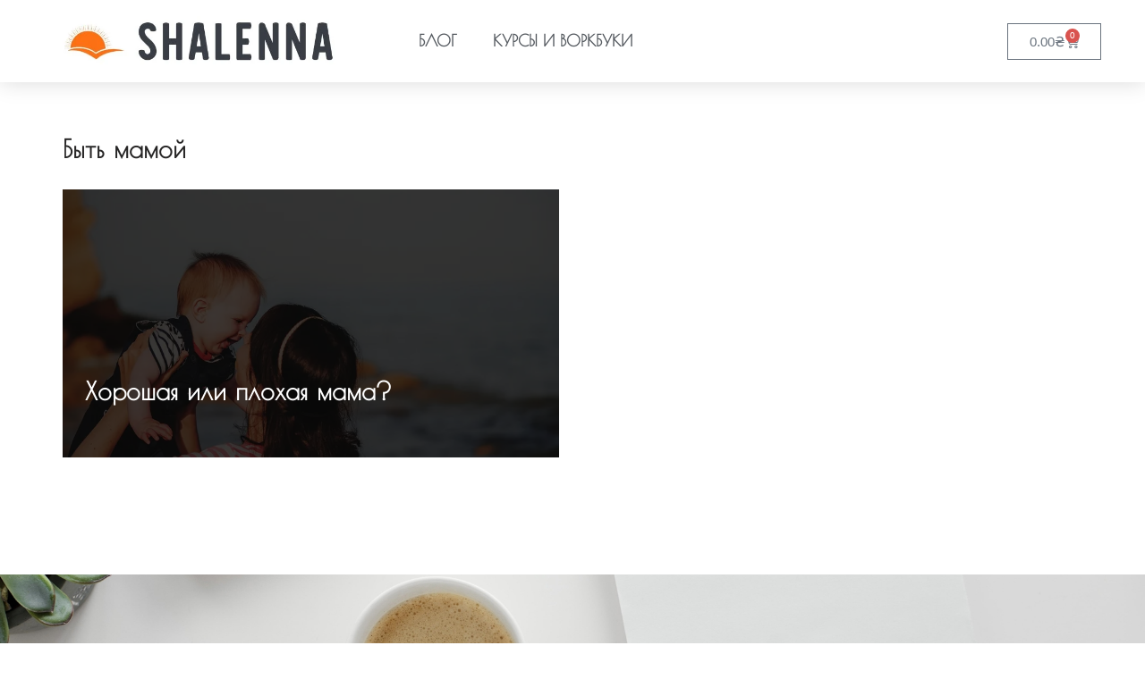

--- FILE ---
content_type: text/css
request_url: https://shalenna.pro/wp-content/uploads/elementor/css/post-73754.css?ver=1767366815
body_size: 1464
content:
.elementor-73754 .elementor-element.elementor-element-1998b5c9 > .elementor-container > .elementor-column > .elementor-widget-wrap{align-content:center;align-items:center;}.elementor-73754 .elementor-element.elementor-element-1998b5c9:not(.elementor-motion-effects-element-type-background), .elementor-73754 .elementor-element.elementor-element-1998b5c9 > .elementor-motion-effects-container > .elementor-motion-effects-layer{background-color:#ffffff;}.elementor-73754 .elementor-element.elementor-element-1998b5c9{box-shadow:0px 0px 24px 0px rgba(0,0,0,0.15);transition:background 0.3s, border 0.3s, border-radius 0.3s, box-shadow 0.3s;margin-top:0px;margin-bottom:0px;padding:0px 0px 0px 0px;z-index:1;}.elementor-73754 .elementor-element.elementor-element-1998b5c9 > .elementor-background-overlay{transition:background 0.3s, border-radius 0.3s, opacity 0.3s;}.elementor-bc-flex-widget .elementor-73754 .elementor-element.elementor-element-2d8d3eaf.elementor-column .elementor-widget-wrap{align-items:center;}.elementor-73754 .elementor-element.elementor-element-2d8d3eaf.elementor-column.elementor-element[data-element_type="column"] > .elementor-widget-wrap.elementor-element-populated{align-content:center;align-items:center;}.elementor-73754 .elementor-element.elementor-element-f2baafb{width:100%;max-width:100%;text-align:left;}.elementor-73754 .elementor-element.elementor-element-f2baafb.elementor-element{--order:-99999 /* order start hack */;}.elementor-73754 .elementor-element.elementor-element-f2baafb img{width:100%;max-width:100%;}.elementor-73754 .elementor-element.elementor-element-64675c37{width:var( --container-widget-width, 99.175% );max-width:99.175%;--container-widget-width:99.175%;--container-widget-flex-grow:0;--e-nav-menu-horizontal-menu-item-margin:calc( 0px / 2 );--nav-menu-icon-size:30px;}.elementor-73754 .elementor-element.elementor-element-64675c37.elementor-element{--flex-grow:0;--flex-shrink:0;}.elementor-73754 .elementor-element.elementor-element-64675c37 .elementor-menu-toggle{margin:0 auto;background-color:rgba(0,0,0,0);border-width:0px;border-radius:0px;}.elementor-73754 .elementor-element.elementor-element-64675c37 .elementor-nav-menu .elementor-item{font-family:"Poiret One", Sans-serif;font-size:18px;font-weight:800;text-transform:uppercase;}.elementor-73754 .elementor-element.elementor-element-64675c37 .elementor-nav-menu--main .elementor-item{color:#54595f;fill:#54595f;padding-top:36px;padding-bottom:36px;}.elementor-73754 .elementor-element.elementor-element-64675c37 .elementor-nav-menu--main .elementor-item:hover,
					.elementor-73754 .elementor-element.elementor-element-64675c37 .elementor-nav-menu--main .elementor-item.elementor-item-active,
					.elementor-73754 .elementor-element.elementor-element-64675c37 .elementor-nav-menu--main .elementor-item.highlighted,
					.elementor-73754 .elementor-element.elementor-element-64675c37 .elementor-nav-menu--main .elementor-item:focus{color:#FF9821;fill:#FF9821;}.elementor-73754 .elementor-element.elementor-element-64675c37 .elementor-nav-menu--main:not(.e--pointer-framed) .elementor-item:before,
					.elementor-73754 .elementor-element.elementor-element-64675c37 .elementor-nav-menu--main:not(.e--pointer-framed) .elementor-item:after{background-color:#FF9821;}.elementor-73754 .elementor-element.elementor-element-64675c37 .e--pointer-framed .elementor-item:before,
					.elementor-73754 .elementor-element.elementor-element-64675c37 .e--pointer-framed .elementor-item:after{border-color:#FF9821;}.elementor-73754 .elementor-element.elementor-element-64675c37 .e--pointer-framed .elementor-item:before{border-width:3px;}.elementor-73754 .elementor-element.elementor-element-64675c37 .e--pointer-framed.e--animation-draw .elementor-item:before{border-width:0 0 3px 3px;}.elementor-73754 .elementor-element.elementor-element-64675c37 .e--pointer-framed.e--animation-draw .elementor-item:after{border-width:3px 3px 0 0;}.elementor-73754 .elementor-element.elementor-element-64675c37 .e--pointer-framed.e--animation-corners .elementor-item:before{border-width:3px 0 0 3px;}.elementor-73754 .elementor-element.elementor-element-64675c37 .e--pointer-framed.e--animation-corners .elementor-item:after{border-width:0 3px 3px 0;}.elementor-73754 .elementor-element.elementor-element-64675c37 .e--pointer-underline .elementor-item:after,
					 .elementor-73754 .elementor-element.elementor-element-64675c37 .e--pointer-overline .elementor-item:before,
					 .elementor-73754 .elementor-element.elementor-element-64675c37 .e--pointer-double-line .elementor-item:before,
					 .elementor-73754 .elementor-element.elementor-element-64675c37 .e--pointer-double-line .elementor-item:after{height:3px;}.elementor-73754 .elementor-element.elementor-element-64675c37 .elementor-nav-menu--main:not(.elementor-nav-menu--layout-horizontal) .elementor-nav-menu > li:not(:last-child){margin-bottom:0px;}.elementor-73754 .elementor-element.elementor-element-64675c37 .elementor-nav-menu--dropdown a, .elementor-73754 .elementor-element.elementor-element-64675c37 .elementor-menu-toggle{color:#000000;fill:#000000;}.elementor-73754 .elementor-element.elementor-element-64675c37 .elementor-nav-menu--dropdown{background-color:#f2f2f2;}.elementor-73754 .elementor-element.elementor-element-64675c37 .elementor-nav-menu--dropdown a:hover,
					.elementor-73754 .elementor-element.elementor-element-64675c37 .elementor-nav-menu--dropdown a:focus,
					.elementor-73754 .elementor-element.elementor-element-64675c37 .elementor-nav-menu--dropdown a.elementor-item-active,
					.elementor-73754 .elementor-element.elementor-element-64675c37 .elementor-nav-menu--dropdown a.highlighted,
					.elementor-73754 .elementor-element.elementor-element-64675c37 .elementor-menu-toggle:hover,
					.elementor-73754 .elementor-element.elementor-element-64675c37 .elementor-menu-toggle:focus{color:#6BA0B6;}.elementor-73754 .elementor-element.elementor-element-64675c37 .elementor-nav-menu--dropdown a:hover,
					.elementor-73754 .elementor-element.elementor-element-64675c37 .elementor-nav-menu--dropdown a:focus,
					.elementor-73754 .elementor-element.elementor-element-64675c37 .elementor-nav-menu--dropdown a.elementor-item-active,
					.elementor-73754 .elementor-element.elementor-element-64675c37 .elementor-nav-menu--dropdown a.highlighted{background-color:#ededed;}.elementor-73754 .elementor-element.elementor-element-64675c37 .elementor-nav-menu--dropdown .elementor-item, .elementor-73754 .elementor-element.elementor-element-64675c37 .elementor-nav-menu--dropdown  .elementor-sub-item{font-size:15px;}.elementor-73754 .elementor-element.elementor-element-64675c37 div.elementor-menu-toggle{color:#000000;}.elementor-73754 .elementor-element.elementor-element-64675c37 div.elementor-menu-toggle svg{fill:#000000;}.elementor-73754 .elementor-element.elementor-element-64675c37 div.elementor-menu-toggle:hover, .elementor-73754 .elementor-element.elementor-element-64675c37 div.elementor-menu-toggle:focus{color:#6BA0B6;}.elementor-73754 .elementor-element.elementor-element-64675c37 div.elementor-menu-toggle:hover svg, .elementor-73754 .elementor-element.elementor-element-64675c37 div.elementor-menu-toggle:focus svg{fill:#6BA0B6;}.elementor-bc-flex-widget .elementor-73754 .elementor-element.elementor-element-71da0306.elementor-column .elementor-widget-wrap{align-items:center;}.elementor-73754 .elementor-element.elementor-element-71da0306.elementor-column.elementor-element[data-element_type="column"] > .elementor-widget-wrap.elementor-element-populated{align-content:center;align-items:center;}.elementor-73754 .elementor-element.elementor-element-71da0306.elementor-column > .elementor-widget-wrap{justify-content:flex-end;}.elementor-73754 .elementor-element.elementor-element-f428317{width:var( --container-widget-width, 60.526% );max-width:60.526%;--container-widget-width:60.526%;--container-widget-flex-grow:0;--divider-style:solid;--subtotal-divider-style:solid;--elementor-remove-from-cart-button:none;--remove-from-cart-button:block;--cart-border-style:none;--cart-footer-layout:1fr 1fr;--products-max-height-sidecart:calc(100vh - 240px);--products-max-height-minicart:calc(100vh - 385px);}.elementor-73754 .elementor-element.elementor-element-f428317.elementor-element{--flex-grow:0;--flex-shrink:0;}.elementor-73754 .elementor-element.elementor-element-f428317 .widget_shopping_cart_content{--subtotal-divider-left-width:0;--subtotal-divider-right-width:0;}.elementor-theme-builder-content-area{height:400px;}.elementor-location-header:before, .elementor-location-footer:before{content:"";display:table;clear:both;}@media(max-width:1024px){.elementor-73754 .elementor-element.elementor-element-1998b5c9{padding:20px 20px 20px 20px;}.elementor-73754 .elementor-element.elementor-element-57b1461 > .elementor-widget-wrap > .elementor-widget:not(.elementor-widget__width-auto):not(.elementor-widget__width-initial):not(:last-child):not(.elementor-absolute){margin-bottom:0px;}.elementor-73754 .elementor-element.elementor-element-64675c37{width:var( --container-widget-width, 389px );max-width:389px;--container-widget-width:389px;--container-widget-flex-grow:0;--e-nav-menu-horizontal-menu-item-margin:calc( 0px / 2 );}.elementor-73754 .elementor-element.elementor-element-64675c37 .elementor-nav-menu .elementor-item{font-size:16px;}.elementor-73754 .elementor-element.elementor-element-64675c37 .e--pointer-framed .elementor-item:before{border-width:5px;}.elementor-73754 .elementor-element.elementor-element-64675c37 .e--pointer-framed.e--animation-draw .elementor-item:before{border-width:0 0 5px 5px;}.elementor-73754 .elementor-element.elementor-element-64675c37 .e--pointer-framed.e--animation-draw .elementor-item:after{border-width:5px 5px 0 0;}.elementor-73754 .elementor-element.elementor-element-64675c37 .e--pointer-framed.e--animation-corners .elementor-item:before{border-width:5px 0 0 5px;}.elementor-73754 .elementor-element.elementor-element-64675c37 .e--pointer-framed.e--animation-corners .elementor-item:after{border-width:0 5px 5px 0;}.elementor-73754 .elementor-element.elementor-element-64675c37 .e--pointer-underline .elementor-item:after,
					 .elementor-73754 .elementor-element.elementor-element-64675c37 .e--pointer-overline .elementor-item:before,
					 .elementor-73754 .elementor-element.elementor-element-64675c37 .e--pointer-double-line .elementor-item:before,
					 .elementor-73754 .elementor-element.elementor-element-64675c37 .e--pointer-double-line .elementor-item:after{height:5px;}.elementor-73754 .elementor-element.elementor-element-64675c37 .elementor-nav-menu--main .elementor-item{padding-left:14px;padding-right:14px;}.elementor-73754 .elementor-element.elementor-element-64675c37 .elementor-nav-menu--main:not(.elementor-nav-menu--layout-horizontal) .elementor-nav-menu > li:not(:last-child){margin-bottom:0px;}.elementor-bc-flex-widget .elementor-73754 .elementor-element.elementor-element-71da0306.elementor-column .elementor-widget-wrap{align-items:center;}.elementor-73754 .elementor-element.elementor-element-71da0306.elementor-column.elementor-element[data-element_type="column"] > .elementor-widget-wrap.elementor-element-populated{align-content:center;align-items:center;}.elementor-73754 .elementor-element.elementor-element-71da0306.elementor-column > .elementor-widget-wrap{justify-content:center;}}@media(max-width:767px){.elementor-73754 .elementor-element.elementor-element-1998b5c9{padding:05px 05px 05px 05px;z-index:0;}.elementor-73754 .elementor-element.elementor-element-2d8d3eaf{width:65%;}.elementor-73754 .elementor-element.elementor-element-2d8d3eaf > .elementor-element-populated{margin:0px 0px 0px 0px;--e-column-margin-right:0px;--e-column-margin-left:0px;}.elementor-73754 .elementor-element.elementor-element-f2baafb img{width:100%;}.elementor-73754 .elementor-element.elementor-element-57b1461{width:15%;}.elementor-73754 .elementor-element.elementor-element-57b1461 > .elementor-widget-wrap > .elementor-widget:not(.elementor-widget__width-auto):not(.elementor-widget__width-initial):not(:last-child):not(.elementor-absolute){margin-bottom:0px;}.elementor-73754 .elementor-element.elementor-element-57b1461 > .elementor-element-populated{margin:0px 0px 0px 0px;--e-column-margin-right:0px;--e-column-margin-left:0px;}.elementor-73754 .elementor-element.elementor-element-64675c37{width:var( --container-widget-width, 21px );max-width:21px;--container-widget-width:21px;--container-widget-flex-grow:0;}.elementor-73754 .elementor-element.elementor-element-64675c37 .elementor-nav-menu--dropdown a{padding-top:12px;padding-bottom:12px;}.elementor-73754 .elementor-element.elementor-element-64675c37 .elementor-nav-menu--main > .elementor-nav-menu > li > .elementor-nav-menu--dropdown, .elementor-73754 .elementor-element.elementor-element-64675c37 .elementor-nav-menu__container.elementor-nav-menu--dropdown{margin-top:20px !important;}.elementor-73754 .elementor-element.elementor-element-71da0306{width:20%;}.elementor-73754 .elementor-element.elementor-element-71da0306 > .elementor-widget-wrap > .elementor-widget:not(.elementor-widget__width-auto):not(.elementor-widget__width-initial):not(:last-child):not(.elementor-absolute){margin-bottom:20px;}}@media(min-width:768px){.elementor-73754 .elementor-element.elementor-element-2d8d3eaf{width:35%;}.elementor-73754 .elementor-element.elementor-element-57b1461{width:45.182%;}.elementor-73754 .elementor-element.elementor-element-71da0306{width:19.737%;}}@media(max-width:1024px) and (min-width:768px){.elementor-73754 .elementor-element.elementor-element-2d8d3eaf{width:30%;}.elementor-73754 .elementor-element.elementor-element-57b1461{width:55%;}.elementor-73754 .elementor-element.elementor-element-71da0306{width:15%;}}

--- FILE ---
content_type: text/css
request_url: https://shalenna.pro/wp-content/uploads/elementor/css/post-73870.css?ver=1767366815
body_size: 1655
content:
.elementor-73870 .elementor-element.elementor-element-252b67371 > .elementor-container{max-width:500px;}.elementor-73870 .elementor-element.elementor-element-31379771:not(.elementor-motion-effects-element-type-background), .elementor-73870 .elementor-element.elementor-element-31379771 > .elementor-motion-effects-container > .elementor-motion-effects-layer{background-image:url("https://shalenna.pro/wp-content/uploads/2023/01/footer.jpg");background-position:center center;background-size:cover;}.elementor-73870 .elementor-element.elementor-element-31379771 > .elementor-background-overlay{background-color:#001035;opacity:0.6;transition:background 0.3s, border-radius 0.3s, opacity 0.3s;}.elementor-73870 .elementor-element.elementor-element-31379771{transition:background 0.3s, border 0.3s, border-radius 0.3s, box-shadow 0.3s;padding:90px 0px 15px 0px;}.elementor-73870 .elementor-element.elementor-element-3b117cb5{text-align:center;}.elementor-73870 .elementor-element.elementor-element-3b117cb5 .elementor-heading-title{font-size:18px;font-weight:500;color:#ffffff;}.elementor-73870 .elementor-element.elementor-element-1d71b298 > .elementor-widget-container{margin:15px 0px 0px 0px;}.elementor-73870 .elementor-element.elementor-element-1d71b298 .elementor-icon-list-items:not(.elementor-inline-items) .elementor-icon-list-item:not(:last-child){padding-block-end:calc(5px/2);}.elementor-73870 .elementor-element.elementor-element-1d71b298 .elementor-icon-list-items:not(.elementor-inline-items) .elementor-icon-list-item:not(:first-child){margin-block-start:calc(5px/2);}.elementor-73870 .elementor-element.elementor-element-1d71b298 .elementor-icon-list-items.elementor-inline-items .elementor-icon-list-item{margin-inline:calc(5px/2);}.elementor-73870 .elementor-element.elementor-element-1d71b298 .elementor-icon-list-items.elementor-inline-items{margin-inline:calc(-5px/2);}.elementor-73870 .elementor-element.elementor-element-1d71b298 .elementor-icon-list-items.elementor-inline-items .elementor-icon-list-item:after{inset-inline-end:calc(-5px/2);}.elementor-73870 .elementor-element.elementor-element-1d71b298 .elementor-icon-list-icon i{transition:color 0.3s;}.elementor-73870 .elementor-element.elementor-element-1d71b298 .elementor-icon-list-icon svg{transition:fill 0.3s;}.elementor-73870 .elementor-element.elementor-element-1d71b298{--e-icon-list-icon-size:6px;--e-icon-list-icon-align:center;--e-icon-list-icon-margin:0 calc(var(--e-icon-list-icon-size, 1em) * 0.125);--icon-vertical-offset:0px;}.elementor-73870 .elementor-element.elementor-element-1d71b298 .elementor-icon-list-icon{padding-inline-end:0px;}.elementor-73870 .elementor-element.elementor-element-1d71b298 .elementor-icon-list-item > .elementor-icon-list-text, .elementor-73870 .elementor-element.elementor-element-1d71b298 .elementor-icon-list-item > a{font-size:14px;font-weight:300;}.elementor-73870 .elementor-element.elementor-element-1d71b298 .elementor-icon-list-text{color:rgba(255,255,255,0.5);transition:color 0.3s;}.elementor-73870 .elementor-element.elementor-element-6ad8f6a0{text-align:center;}.elementor-73870 .elementor-element.elementor-element-6ad8f6a0 .elementor-heading-title{font-size:18px;font-weight:500;color:#ffffff;}.elementor-73870 .elementor-element.elementor-element-285ae34a > .elementor-widget-container{margin:15px 0px 0px 0px;}.elementor-73870 .elementor-element.elementor-element-285ae34a .elementor-icon-list-items:not(.elementor-inline-items) .elementor-icon-list-item:not(:last-child){padding-block-end:calc(5px/2);}.elementor-73870 .elementor-element.elementor-element-285ae34a .elementor-icon-list-items:not(.elementor-inline-items) .elementor-icon-list-item:not(:first-child){margin-block-start:calc(5px/2);}.elementor-73870 .elementor-element.elementor-element-285ae34a .elementor-icon-list-items.elementor-inline-items .elementor-icon-list-item{margin-inline:calc(5px/2);}.elementor-73870 .elementor-element.elementor-element-285ae34a .elementor-icon-list-items.elementor-inline-items{margin-inline:calc(-5px/2);}.elementor-73870 .elementor-element.elementor-element-285ae34a .elementor-icon-list-items.elementor-inline-items .elementor-icon-list-item:after{inset-inline-end:calc(-5px/2);}.elementor-73870 .elementor-element.elementor-element-285ae34a .elementor-icon-list-icon i{transition:color 0.3s;}.elementor-73870 .elementor-element.elementor-element-285ae34a .elementor-icon-list-icon svg{transition:fill 0.3s;}.elementor-73870 .elementor-element.elementor-element-285ae34a{--e-icon-list-icon-size:0px;--icon-vertical-offset:0px;}.elementor-73870 .elementor-element.elementor-element-285ae34a .elementor-icon-list-icon{padding-inline-end:0px;}.elementor-73870 .elementor-element.elementor-element-285ae34a .elementor-icon-list-item > .elementor-icon-list-text, .elementor-73870 .elementor-element.elementor-element-285ae34a .elementor-icon-list-item > a{font-size:14px;font-weight:300;}.elementor-73870 .elementor-element.elementor-element-285ae34a .elementor-icon-list-text{color:rgba(255,255,255,0.5);transition:color 0.3s;}.elementor-73870 .elementor-element.elementor-element-ae24074 > .elementor-element-populated{margin:0% 0% 0% 0%;--e-column-margin-right:0%;--e-column-margin-left:0%;}.elementor-73870 .elementor-element.elementor-element-5cb633b9{text-align:center;}.elementor-73870 .elementor-element.elementor-element-5cb633b9 .elementor-heading-title{font-size:18px;font-weight:500;color:#ffffff;}.elementor-73870 .elementor-element.elementor-element-dd39a53 .elementor-field-group{padding-right:calc( 10px/2 );padding-left:calc( 10px/2 );margin-bottom:10px;}.elementor-73870 .elementor-element.elementor-element-dd39a53 .elementor-form-fields-wrapper{margin-left:calc( -10px/2 );margin-right:calc( -10px/2 );margin-bottom:-10px;}.elementor-73870 .elementor-element.elementor-element-dd39a53 .elementor-field-group.recaptcha_v3-bottomleft, .elementor-73870 .elementor-element.elementor-element-dd39a53 .elementor-field-group.recaptcha_v3-bottomright{margin-bottom:0;}body.rtl .elementor-73870 .elementor-element.elementor-element-dd39a53 .elementor-labels-inline .elementor-field-group > label{padding-left:0px;}body:not(.rtl) .elementor-73870 .elementor-element.elementor-element-dd39a53 .elementor-labels-inline .elementor-field-group > label{padding-right:0px;}body .elementor-73870 .elementor-element.elementor-element-dd39a53 .elementor-labels-above .elementor-field-group > label{padding-bottom:0px;}.elementor-73870 .elementor-element.elementor-element-dd39a53 .elementor-field-type-html{padding-bottom:0px;}.elementor-73870 .elementor-element.elementor-element-dd39a53 .elementor-field-group .elementor-field:not(.elementor-select-wrapper){background-color:#ffffff;border-radius:40px 40px 40px 40px;}.elementor-73870 .elementor-element.elementor-element-dd39a53 .elementor-field-group .elementor-select-wrapper select{background-color:#ffffff;border-radius:40px 40px 40px 40px;}.elementor-73870 .elementor-element.elementor-element-dd39a53 .e-form__buttons__wrapper__button-next{color:#ffffff;}.elementor-73870 .elementor-element.elementor-element-dd39a53 .elementor-button[type="submit"]{color:#ffffff;}.elementor-73870 .elementor-element.elementor-element-dd39a53 .elementor-button[type="submit"] svg *{fill:#ffffff;}.elementor-73870 .elementor-element.elementor-element-dd39a53 .e-form__buttons__wrapper__button-previous{color:#ffffff;}.elementor-73870 .elementor-element.elementor-element-dd39a53 .e-form__buttons__wrapper__button-next:hover{color:#ffffff;}.elementor-73870 .elementor-element.elementor-element-dd39a53 .elementor-button[type="submit"]:hover{color:#ffffff;}.elementor-73870 .elementor-element.elementor-element-dd39a53 .elementor-button[type="submit"]:hover svg *{fill:#ffffff;}.elementor-73870 .elementor-element.elementor-element-dd39a53 .e-form__buttons__wrapper__button-previous:hover{color:#ffffff;}.elementor-73870 .elementor-element.elementor-element-dd39a53 .elementor-button{border-radius:36px 36px 36px 36px;}.elementor-73870 .elementor-element.elementor-element-dd39a53{--e-form-steps-indicators-spacing:20px;--e-form-steps-indicator-padding:30px;--e-form-steps-indicator-inactive-secondary-color:#ffffff;--e-form-steps-indicator-active-secondary-color:#ffffff;--e-form-steps-indicator-completed-secondary-color:#ffffff;--e-form-steps-divider-width:1px;--e-form-steps-divider-gap:10px;}.elementor-73870 .elementor-element.elementor-element-3e399428 > .elementor-element-populated{margin:0% 0% 0% 0%;--e-column-margin-right:0%;--e-column-margin-left:0%;}.elementor-73870 .elementor-element.elementor-element-03982f2 > .elementor-widget-container{margin:0px 0px 30px 0px;}.elementor-73870 .elementor-element.elementor-element-03982f2{text-align:center;}.elementor-73870 .elementor-element.elementor-element-03982f2 .elementor-heading-title{font-size:18px;font-weight:500;color:#ffffff;}.elementor-73870 .elementor-element.elementor-element-e1c9dfe .elementor-search-form__container{min-height:33px;}.elementor-73870 .elementor-element.elementor-element-e1c9dfe .elementor-search-form__submit{min-width:33px;}body:not(.rtl) .elementor-73870 .elementor-element.elementor-element-e1c9dfe .elementor-search-form__icon{padding-left:calc(33px / 3);}body.rtl .elementor-73870 .elementor-element.elementor-element-e1c9dfe .elementor-search-form__icon{padding-right:calc(33px / 3);}.elementor-73870 .elementor-element.elementor-element-e1c9dfe .elementor-search-form__input, .elementor-73870 .elementor-element.elementor-element-e1c9dfe.elementor-search-form--button-type-text .elementor-search-form__submit{padding-left:calc(33px / 3);padding-right:calc(33px / 3);}.elementor-73870 .elementor-element.elementor-element-e1c9dfe:not(.elementor-search-form--skin-full_screen) .elementor-search-form__container{background-color:#FFFFFF;border-radius:36px;}.elementor-73870 .elementor-element.elementor-element-e1c9dfe.elementor-search-form--skin-full_screen input[type="search"].elementor-search-form__input{background-color:#FFFFFF;border-radius:36px;}.elementor-73870 .elementor-element.elementor-element-21a246ed > .elementor-widget-container{margin:30px 0px 30px 0px;}.elementor-73870 .elementor-element.elementor-element-21a246ed{text-align:center;}.elementor-73870 .elementor-element.elementor-element-21a246ed .elementor-heading-title{font-size:18px;font-weight:500;color:#ffffff;}.elementor-73870 .elementor-element.elementor-element-2df55203{--grid-template-columns:repeat(0, auto);--icon-size:14px;--grid-column-gap:10px;--grid-row-gap:0px;}.elementor-73870 .elementor-element.elementor-element-2df55203 .elementor-widget-container{text-align:center;}.elementor-73870 .elementor-element.elementor-element-2df55203 .elementor-social-icon{background-color:#ffffff;--icon-padding:0.9em;}.elementor-73870 .elementor-element.elementor-element-2df55203 .elementor-social-icon i{color:#001444;}.elementor-73870 .elementor-element.elementor-element-2df55203 .elementor-social-icon svg{fill:#001444;}.elementor-73870 .elementor-element.elementor-element-d0c0032 > .elementor-container > .elementor-column > .elementor-widget-wrap{align-content:center;align-items:center;}.elementor-73870 .elementor-element.elementor-element-d0c0032{border-style:dotted;border-width:1px 0px 0px 0px;border-color:rgba(255,255,255,0.59);margin-top:20px;margin-bottom:0px;padding:20px 0px 0px 0px;}.elementor-bc-flex-widget .elementor-73870 .elementor-element.elementor-element-2161c64d.elementor-column .elementor-widget-wrap{align-items:flex-end;}.elementor-73870 .elementor-element.elementor-element-2161c64d.elementor-column.elementor-element[data-element_type="column"] > .elementor-widget-wrap.elementor-element-populated{align-content:flex-end;align-items:flex-end;}.elementor-73870 .elementor-element.elementor-element-188e9e8d .elementor-heading-title{font-size:13px;font-weight:300;line-height:1.5em;color:rgba(255,255,255,0.5);}.elementor-theme-builder-content-area{height:400px;}.elementor-location-header:before, .elementor-location-footer:before{content:"";display:table;clear:both;}@media(max-width:1024px){.elementor-73870 .elementor-element.elementor-element-31379771{padding:30px 20px 30px 20px;}.elementor-73870 .elementor-element.elementor-element-1d71b298 .elementor-icon-list-item > .elementor-icon-list-text, .elementor-73870 .elementor-element.elementor-element-1d71b298 .elementor-icon-list-item > a{font-size:13px;}.elementor-73870 .elementor-element.elementor-element-285ae34a .elementor-icon-list-item > .elementor-icon-list-text, .elementor-73870 .elementor-element.elementor-element-285ae34a .elementor-icon-list-item > a{font-size:13px;}.elementor-73870 .elementor-element.elementor-element-3e399428 > .elementor-element-populated{margin:0px 0px 0px 0px;--e-column-margin-right:0px;--e-column-margin-left:0px;}.elementor-73870 .elementor-element.elementor-element-2df55203 .elementor-social-icon{--icon-padding:0.5em;}}@media(max-width:767px){.elementor-73870 .elementor-element.elementor-element-31379771{padding:30px 20px 30px 20px;}.elementor-73870 .elementor-element.elementor-element-1eab4076 > .elementor-element-populated{padding:0px 0px 0px 0px;}.elementor-73870 .elementor-element.elementor-element-3d6c88ad{width:100%;}.elementor-73870 .elementor-element.elementor-element-6d8013e8{width:100%;}.elementor-73870 .elementor-element.elementor-element-ae24074{width:100%;}.elementor-73870 .elementor-element.elementor-element-ae24074 > .elementor-element-populated{margin:30px 0px 0px 0px;--e-column-margin-right:0px;--e-column-margin-left:0px;}.elementor-73870 .elementor-element.elementor-element-3e399428{width:100%;}.elementor-73870 .elementor-element.elementor-element-3e399428 > .elementor-element-populated{margin:30px 0px 0px 0px;--e-column-margin-right:0px;--e-column-margin-left:0px;}.elementor-73870 .elementor-element.elementor-element-d0c0032{margin-top:30px;margin-bottom:0px;}}@media(min-width:768px){.elementor-73870 .elementor-element.elementor-element-3d6c88ad{width:18.571%;}.elementor-73870 .elementor-element.elementor-element-6d8013e8{width:28.393%;}.elementor-73870 .elementor-element.elementor-element-ae24074{width:26.161%;}.elementor-73870 .elementor-element.elementor-element-3e399428{width:26.853%;}.elementor-73870 .elementor-element.elementor-element-2161c64d{width:73.036%;}.elementor-73870 .elementor-element.elementor-element-463fa48{width:26.875%;}}@media(max-width:1024px) and (min-width:768px){.elementor-73870 .elementor-element.elementor-element-2161c64d{width:70%;}.elementor-73870 .elementor-element.elementor-element-463fa48{width:30%;}}

--- FILE ---
content_type: text/css
request_url: https://shalenna.pro/wp-content/plugins/boal-additional/assets/css/boal-additional.css?ver=1.0.6
body_size: 652
content:
@font-face{
    font-family:star;
    src:url(../fonts/star.eot);
    src:url(../fonts/star.eot?#iefix) format("embedded-opentype"),
    url(../fonts/star.woff) format("woff"),
    url(../fonts/star.ttf) format("truetype"),
    url(../fonts/star.svg#star) format("svg");
    font-weight:400;font-style:normal
}
@font-face {
    font-family: 'WooCommerce';
    src: url('../fonts/WooCommerce.eot');
    src: url('../fonts/WooCommerce.eot?#iefix') format('embedded-opentype'),
    url('../fonts/WooCommerce.woff') format('woff'),
    url('../fonts/WooCommerce.ttf') format('truetype'),
    url('../fonts/WooCommerce.svg#WooCommerce') format('svg');
    font-weight: normal;
    font-style: normal;
}

input.question-custom-text{
    width: 50% !important;
}
.mq-action-button{
    margin-left: 10px !important;
    margin-right: 10px!important;
}

/****************** instagram area ************************/
.section-instagram {
    display: flex;
    flex-wrap: wrap;
    position: relative; }
.section-instagram__item {
    height: calc(100vw/6*1.3);
    flex-basis: 0;
    flex-grow: 1;
    overflow: hidden; }
.section-instagram__img {
    background-position: center;
    background-repeat: no-repeat;
    background-size: cover;
    display: block;
    height: 100%;
    width: 100%;
    transition: all 0.2s; }
.section-instagram__img:hover {
    transform: scale(1.2); }
.section-instagram__text {
    position: absolute;
    pointer-events: none;
    left: 50%;
    top: 50%;
    transform: translate(-50%, -50%);
    z-index: 2;
    line-height: 40px;
    padding: 15px 40px 12px;
    transition: all 0.2s;
    color: white;
    margin: 0;
    font-size: 20px;
    border-radius: 2px;
    background-color: #f9a630;
    font-weight: 400; }
.section-instagram:after {
    position: absolute;
    content: '';
    pointer-events: none;
    left: 0;
    right: 0;
    top: 0;
    bottom: 0;
    z-index: 1;
    transition: all 0.2s;
    background-color: rgba(40, 43, 46, 0.6); }
.section-instagram:hover .section-instagram__text {
    opacity: 0; }
.section-instagram:hover:after {
    opacity: 0; }
@media (max-width: 767px) {
    .section-instagram__item {
        height: calc(100vw/3);
        flex: 0 0 calc(100%/3); }
    .section-instagram .section-instagram__text {
        position: static;
        transform: none;
        display: block;
        text-align: center;
        flex: 0 0 100%;
        font-size: 16px;
        padding: 5px 0 0;
        margin-top: 10px; }
    .section-instagram:after {
        opacity: 0; }
}

#mq-question{
    font-size: 18px !important;
    font-family: 'Pacifico' !important;
    margin-top: 20px;
    font-weight: 400;
}
@media (max-width: 767px) {
    #mq-question{
        font-size: 22px !important;
        font-weight: 500;
    }
}
#mq-submit{
    font-family: 'Comfortaa' !important;
    display: block;
    /*width: 267px;*/
    margin-right: auto;
    margin-left: auto;
    background-color: #1c1d1f;
    text-transform: uppercase;
    line-height: 1em;
    letter-spacing: 1px;
}
@media (max-width: 540px) {
    #mq-submit{
        font-size: 14px !important;
        padding: 8px 20px !important;
    }
}